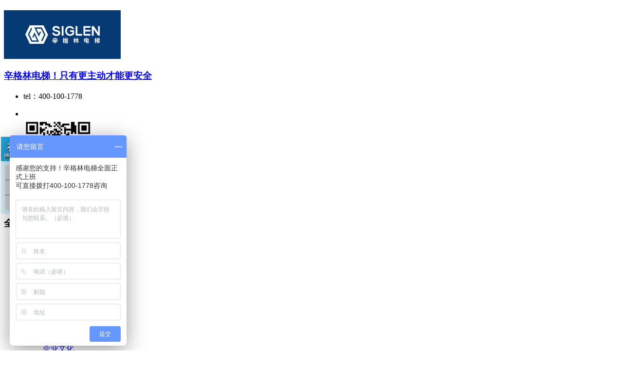

--- FILE ---
content_type: text/html
request_url: https://www.siglen.cn/Products/buxiuganghuawenban.html
body_size: 31974
content:
<!DOCTYPE html PUBLIC "-//W3C//DTD XHTML 1.0 Transitional//EN" "http://www.w3.org/TR/xhtml1/DTD/xhtml1-transitional.dtd">
<html xmlns="http://www.w3.org/1999/xhtml">
<head>
    <meta http-equiv="Content-Type" content="text/html; charset=utf-8" />
    <meta http-equiv="X-UA-Compatible" content="IE=edge,chrome=1" />
    <title>不锈钢花纹板|地板系列 - 主动安全电梯专家</title>
    <meta name="keywords" content="电梯厂家,乘客电梯,电梯牌子,旧楼加装电梯,电梯公司" />
    <meta name="description" content="辛格林电梯（中国）有限公司是一家专业的电梯厂家,主营乘客电梯,轿车电梯等各种电梯产品,提供可靠的宏发电梯牌子,同时也致力于旧楼加装电梯改造工程" />
    <link type="text/css" rel="stylesheet" href="/Skins/Default/Common.css" />
    <link href="/Skins/default/Style.css" rel="stylesheet" type="text/css" />
    <link href="/Skins/default/temp.css" rel="stylesheet" type="text/css" />
    <script type="text/javascript">        var SKIN_PATH = "/Skins/default/";</script>
    <link rel="stylesheet" rev="stylesheet" href="/css/pshow2.css" type="text/css" /> 
    <link rel="stylesheet" rev="stylesheet" href="/css/base_v4.css" type="text/css" /> 
    <script src="/JS/jquery-1.3.2.min.js" type="text/javascript"></script>  
    <script type="text/javascript" src="/JS/Ajax.js"></script> 
    <script src="/JS/1.9.1jquery.min.js"></script> 
    <script src="/JS/cj_sdw_msw.js" type="text/javascript"></script>
    <script>
var _hmt = _hmt || [];
(function() {
  var hm = document.createElement("script");
  hm.src = "https://hm.baidu.com/hm.js?e00f70b0cfc531137626bf95e69dea9b";
  var s = document.getElementsByTagName("script")[0]; 
  s.parentNode.insertBefore(hm, s);
})();
</script>
</head>
<body>
    <!--topbar:start-->
    


    <!-- Header -->
    
     <div class="Header clearfix" id="InpageHeader">
    
        <a href="http://www.siglen.cn/" class="HeaderLogo fl">
            <h1><img src="/UploadFiles/Others/20180813144118_66325.jpg" alt="辛格林电梯" /></h1>
            <h3>辛格林电梯！只有更主动才能更安全</h3>
        </a>
        <div class="fr clearfix">
            <div class="wrap-header fl">
                <ul class="clearfix">
                    <li class="li4 li08"><p class="search">tel：400-100-1778</p>
                    <a href="javascript:void(0)" onclick="xuanze();"></a></li>
                    <li class="li1"><a href="https://weibo.com/u/5663674854?refer_flag=1001030102_&is_all=1" target="_blank"></a></li>
                    <li class="li2">
                        <a href="javascript:;"></a>
                        <span><img src="/UploadFiles/Others/20180905103349_71057.jpg" alt="二维码"></span>
                    </li>
                    <li class="li4"><p class="search"><input type="text" placeholder="请输入搜索关键字.." id="seachkeywords"/></p>
                    <a href="javascript:void(0)" onclick="xuanze();"></a></li>
                </ul>
            </div>
            <div class="SiteCon fl">
                <h3><span>全球站点</span></h3>
                <ul>
                    <i></i>
                    <li class="li01"><a href="http://www.siglen.cn/">中文</a></li>
                    <li><a href="http://www.siglenlift.com">English</a></li>
                    <li><a href="#">Sweden</a></li>
                </ul>
            </div>
        </div>
        <div class="fr HeaderNav">
            <ul class="clearfix" id="nav">
                <li><a href="http://www.siglen.cn/">首页</a></li>
                <li><a href="http://www.siglen.cn/help/" sid="0001,0009" mark="help">关于辛格林<i></i></a>
                   <div class="DropDown">
                        <div class="container">
                            <div class="DropDownCon clearfix">
                                <h3 class="fl"><a href="http://www.siglen.cn/help/">关于辛格林</a><em>Interaction</em></h3>
                                <div class="DropDownBox fr">
                                    <div class="DropDownBox-Bot clearfix">
                                        <dl><dd><a href="/AboutUs.htm" title="企业介绍" target="_blank" >企业介绍</a></dd></dl>
<dl><dd><a href="/qywh.htm" title="企业文化" target="_blank" >企业文化</a></dd></dl>
<dl><dd><a href="/fzlc.htm" title="发展历程" target="_blank" >发展历程</a></dd></dl>
<dl><dd><a href="/yxwl.htm" title="营销网络" target="_blank" >营销网络</a></dd></dl>
<dl><dd><a href="/qyry.htm" title="企业荣誉" target="_blank" >企业荣誉</a></dd></dl>
<dl><dd><a href="/tsxgl.htm" title="图说辛格林" target="_blank" >图说辛格林</a></dd></dl>
<dl><dd><a href="/shzr.htm" title="社会责任" target="_blank" >社会责任</a></dd></dl>
<dl><dd><a href="/Helps/xingelindianti2023ni.html" title="社会责任报告" target="_blank" >社会责任报告</a></dd></dl>
<dl><dd><a href="/Helps/wenshiqitihechabaoga.html" title="温室气体核查报告" target="_blank" >温室气体核查报告</a></dd></dl>
<dl><dd><a href="/xglr.htm" title="辛格林人" target="_blank" >辛格林人</a></dd></dl>

                                    </div>
                                </div>
                            </div>
                        </div>
                    </div>
                </li>
                <li>
                    <a href="http://www.siglen.cn/product/" sid="0001" mark="product">电梯产品<i></i></a>
                    <div class="DropDown">
                        <div class="container">
                            <div class="DropDownCon clearfix">
                                <h3 class="fl"><a href="http://www.siglen.cn/product/">电梯产品</a><em>Elevator products</em></h3>
                                <div class="DropDownBox fr">
                                    <div class="DropDownBox-Top clearfix">
                                    <dl><dt>
<a href="/ckdt.htm" title="乘客电梯" target="_blank" >
<span><img src="/UploadFiles/Product/20180816170503_82324.jpg" alt="乘客电梯" /></span>
<h4>乘客电梯<i></i></h4>
</a></dt></dl>
<dl><dt>
<a href="/bsdt.htm" title="别墅电梯" target="_blank" >
<span><img src="/UploadFiles/Product/20180816170613_93652.jpg" alt="别墅电梯" /></span>
<h4>别墅电梯<i></i></h4>
</a></dt></dl>
<dl><dt>
<a href="/ggdt.htm" title="观光电梯" target="_blank" >
<span><img src="/UploadFiles/Product/20180816170704_19031.jpg" alt="观光电梯" /></span>
<h4>观光电梯<i></i></h4>
</a></dt></dl>
<dl><dt>
<a href="/zhdt.htm" title="载货电梯" target="_blank" >
<span><img src="/UploadFiles/Product/20180824141124_83413.jpg" alt="载货电梯" /></span>
<h4>载货电梯<i></i></h4>
</a></dt></dl>

                                    </div>
                                    <div class="DropDownBox-Bot clearfix">
                                        <dl><dd><a href="/jljzdt.htm" title="旧楼加装电梯" target="_blank" >旧楼加装电梯</a></dd></dl>
<dl><dd><a href="/yydt.htm" title="医用电梯" target="_blank" >医用电梯</a></dd></dl>
<dl><dd><a href="/zdft.htm" title="自动扶梯" target="_blank" >自动扶梯</a></dd></dl>
<dl><dd><a href="/zdrxd.htm" title="自动人行道" target="_blank" >自动人行道</a></dd></dl>
<dl><dd><a href="/qcdt.htm" title="汽车电梯" target="_blank" >汽车电梯</a></dd></dl>
<dl><dd><a href="/xxdt.htm" title="斜行电梯" target="_blank" >斜行电梯</a></dd></dl>
<dl><dd><a href="http://183.237.50.10:8001/Home/Login" title='DIY体验登录页面-账号:游客;密码:123' target="_blank" >DIY体验</a></dd></dl>

                                    </div>
                                </div>
                            </div>
                        </div>
                    </div>
                </li>
                <li><a href="http://www.siglen.cn/hxjs.htm" sid="0001,0013" mark="help">核心技术</a></li>
                <li><a href="http://www.siglen.cn/gnal.htm" sid="0001,0020" mark="help">合作案例</a></li>
                <li><a href="http://www.siglen.cn/shfw.htm" sid="0001,0021" mark="help">维保服务<i></i></a>
                    <div class="DropDown">
                        <div class="container">
                            <div class="DropDownCon clearfix">
                                <h3 class="fl"><a href="http://www.siglen.cn/shfw.htm">维保服务</a><em>Interaction</em></h3>
                                <div class="DropDownBox fr">
                                    <div class="DropDownBox-Bot clearfix">
                                        <dl><dd><a href="/shfw.htm" title="售后服务" target="_blank" >售后服务</a></dd></dl>
<dl><dd><a href="/mffw.htm" title="免费服务" target="_blank" >免费服务</a></dd></dl>
<dl><dd><a href="/azgc.htm" title="安装工程" target="_blank" >安装工程</a></dd></dl>
<dl><dd><a href="/zlxz.htm" title="资料下载" target="_blank" >资料下载</a></dd></dl>
<dl><dd><a href="/jszx.htm" title="技术咨询" target="_blank" >技术咨询</a></dd></dl>
<dl><dd><a href="/cjwd.htm" title="常见问答" target="_blank" >常见问答</a></dd></dl>

                                    </div>
                                </div>
                            </div>
                        </div>
                    </div>
                </li>
                <li><a href="http://www.siglen.cn/news/" sid="0001" mark="news">新闻动态<i></i></a>
                <div class="DropDown">
                        <div class="container">
                            <div class="DropDownCon clearfix">
                                <h3 class="fl"><a href="http://www.siglen.cn/news/">新闻动态</a><em>News</em></h3>
                                <div class="DropDownBox fr">
                                    <div class="DropDownBox-Bot clearfix">
                                        <dl><dd><a href="/gsdt.htm" title="公司动态" target="_blank" >公司动态</a></dd></dl>
<dl><dd><a href="/xyzx.htm" title="行业资讯" target="_blank" >行业资讯</a></dd></dl>
<dl><dd><a href="/mtbd.htm" title="媒体报道" target="_blank" >媒体报道</a></dd></dl>
<dl><dd><a href="/dtjsbk.htm" title="电梯技术百科" target="_blank" >电梯技术百科</a></dd></dl>
<dl><dd><a href="/cjwd.htm" title="常见问答" target="_blank" >常见问答</a></dd></dl>

                                    </div>
                                </div>
                            </div>
                        </div>
                    </div>
                </li>
                <li><a href="http://www.siglen.cn/ContactUs.htm" sid="0001,0022" mark="help">交流互动<i></i></a>
                <div class="DropDown">
                        <div class="container">
                            <div class="DropDownCon clearfix">
                                <h3 class="fl"><a href="http://www.siglen.cn/ContactUs.htm">交流互动</a><em>Interaction</em></h3>
                                <div class="DropDownBox fr">
                                    <div class="DropDownBox-Bot clearfix">
                                        <dl><dd><a href="/ContactUs.htm" title="联系我们" target="_blank" >联系我们</a></dd></dl>
<dl><dd><a href="/zsjm.htm" title="招商加盟" target="_blank" >招商加盟</a></dd></dl>
<dl><dd><a href="/yxwl.htm" title="营销网络" target="_blank" >营销网络</a></dd></dl>
<dl><dd><a href="/job/" title="招贤纳士" target="_blank" >招贤纳士</a></dd></dl>
<dl><dd><a href="/tsjy.htm" title="投诉建议" target="_blank" >投诉建议</a></dd></dl>

                                    </div>
                                </div>
                            </div>
                        </div>
                    </div>
                </li>
            </ul>
        </div>
    </div>
    <!-- Header End -->


<script type="text/javascript">

    initCommonHeader();
    if (MARK == "") var MARK = "index";
    initCommonHeaderKeywords(MARK);
</script>


<link rel="stylesheet" rev="stylesheet" href="/css/jqzoom.css" type="text/css" />
<link href="/CSS/MagicZoom.css" rel="stylesheet" type="text/css" />
<script type="text/javascript" src="/js/jqzoom.pack.1.0.1.js"></script>
<script type="text/javascript" src="/js/mz-packed.js"></script>
<script language="javascript" type="text/javascript">
//产品标题
var OBJ_TITLE = "不锈钢花纹板";
//权限ID
var AUTHORITY_ID = "";
//图片路径数组
var ARR_IMG_PATH = [];
var ColumnID=75;
var ProductID=56;
var PColumnID="46";
var ColumnName="地板系列";
var HitLayer="ProductHits";
var Hits=200;
var MARK = "product";

var SID = "0001,0046,0075";
var atts="";

</script>
<!--content:start-->
<div class="proDetailsBanner mub01InpageBannerr">
    <a title='产品中心' alt='产品中心' href='/product/' style='background:url(/UploadFiles/Others/20180823140303_18383.jpg) no-repeat center top;'></a>
</div>
<div class="mub01MainContent">
    <div class="mub01address">
        <div class="container">
            <div class="con clearfix">
                <p class="p1">
                    <img src="/Skins/Default/Img/mub01Inpage/mub01address_icon01.png" width="13" height="18"
                        alt="不锈钢花纹板" />
                    当前位置：<a href="http://www.siglen.cn/">首页</a>  &raquo; <a href='zhdt.htm'>载货电梯</a> &raquo; <a href='dbxlb.htm'>地板系列</a>
                </p>
            </div>
        </div>
    </div>
    <!-- proDetailsIntro -->
    <div class="proDetailsIntro">
        <div class="container clearfix">
            <div class="conL">
                <i class="prev" id="proDetailsIntroBtn01">
                    <img src="/Skins/Default/Img/mub01Inpage/proDetailsIntroBtn01.png" width="44" height="44"
                        alt="不锈钢花纹板" /></i> <i class="next" id="proDetailsIntroBtn02">
                            <img src="/Skins/Default/Img/mub01Inpage/proDetailsIntroBtn02.png" width="44" height="44"
                                alt="不锈钢花纹板" /></i>
                <div class="conBox" id="proDetailsIntro">
                    <ul class="clearfix">
                        
                    </ul>
                </div>
                <div class="btnList" id="proDetailsIntroBtnList">
                    <span class="cur"></span>
                </div>
            </div>
            <div class="conR">
                <h3>
                    不锈钢花纹板
                </h3>
                <i>
                    <img src="/Skins/Default/Img/mub01Inpage/proDetailsIntro_xian.png" width="541" height="2"
                        alt="不锈钢花纹板" /></i>
                <p>
                    选配
                </p>
                <div class="box clearfix">
                    <a href="http://wpa.qq.com/msgrd?v=3&amp;site=辛格林电梯&amp;menu=yes&amp;uin=3246389990"
                        title="立即咨询" rel="nofollow" class="zx">立即咨询
                        <img src="/Skins/Default/Img/mub01Inpage/proDetailsIntro_icon02.png" width="23" height="20"
                            alt="立即咨询" />
                    </a>
                    <div class="phone">
                        <span>联系热线</span> <em>400-100-1778</em>
                    </div>
                </div>
            </div>
        </div>
    </div>
    <!-- proDetailsCanS -->
    <div class="proDetailsCanS">
        <div class="container">
            <div class="menu">
                <ul class="clearfix hds">
                    <li class="status_on" id="detail0" onclick="switchExtendAttrTab('detail0',2)">产品介绍</li>
                    <li id="detail1" onclick="switchExtendAttrTab('detail1',2)">联系我们</li>
                </ul>
            </div>
            <div class="mainCon">
                <div class="box" id="detailvalue0">
                    <div id='contentvalue100' class="shouzi2" style='display:;'></div> 
                </div>
                <div class="box" id="detailvalue1">
                    <p><br/></p><p><br/></p><p><br/></p><p><br/></p><p><br/></p><table data-sort="sortDisabled" width="1200"><tbody><tr class="firstRow"><td width="139" valign="top" style="word-break: break-all;"><span style="color: rgb(6, 58, 117);">全国服务热线</span></td><td width="171" valign="top" style="word-break: break-all;  border-right:1px solid #e5e5e5; " rowspan="5" colspan="1"><p>&nbsp; &nbsp;</p></td><td width="340" valign="middle" style="word-break: break-all;" rowspan="5" colspan="1"><p style="line-height: 2em;margin-left: 90px;"><span style="font-size: 16px; color: #666666;">&nbsp; &nbsp; &nbsp; &nbsp;咨询：139-2599-8253<br/>&nbsp; &nbsp; &nbsp; &nbsp;座机：0757-6682-9629<br/>&nbsp; &nbsp; &nbsp; &nbsp;QQ：3246389990<br/>&nbsp; &nbsp; &nbsp; &nbsp;邮箱：Siglen@siglenlift.com<br/>&nbsp; &nbsp; &nbsp; &nbsp;地址：广东省佛山市三水区乐平镇智信大道2号</span></p></td></tr><tr><td width="139" valign="top" style="word-break: break-all;"><span style="font-family: ????, SimSun;"><span style="font-size: 30px; color: rgb(6, 58, 117);">400-100-1778</span></span></td></tr><tr><td width="139" valign="top" style="word-break: break-all;"><br/></td></tr><tr><td width="139" valign="top" style="word-break: break-all;"><span style="color: rgb(6, 58, 117);">Contact Siglen</span></td></tr><tr><td width="139" valign="top"><br/></td></tr></tbody></table><p><br/></p><p><br/></p><p><br/></p><p><br/></p><p><br/></p><p><br/></p><p style="text-align: center;"><iframe class="ueditor_baidumap" src="http://www.siglen.cn/ueditor1_3_5-utf8-net/dialogs/map/show.html#center=20.984336,-9.20051&zoom=2&width=1196&height=396&markers=112.99079,23.229284&markerStyles=l,A" frameborder="0" width="1200" height="400"></iframe></p>
                </div>
            </div>
        </div>
    </div>
    <!-- proDetailsLy -->
    <div class="proDetailsLy">
        <div class="container">
            <div class="top clearfix mub01Top">
                <h3>
                    在线留言<em>订购</em><i></i></h3>
            </div>
            <div class="mainCon clearfix">
                <div class="box1 clearfix">
                    <div class="Input Input1 clearfix">
                        <span>订购的产品</span>
                        <p class="input">
                            不锈钢花纹板</p>
                    </div>
                    <div class="Input Input2 clearfix">
                        <span>您的姓名</span>
                        <input type="text" value="" id="txtContact" />
                    </div>
                    <div class="Input Input3 clearfix">
                        <span>您的电话</span>
                        <input type="text" value="" id="txtMobile" />
                    </div>
                    <div class="Input Input4 clearfix">
                        <span>您的邮箱</span>
                        <input type="text" value="" id="txtEmail" />
                    </div>
                    <textarea class="txtAre" onblur="if(this.value==''){this.value='您的需要备注内容'}" onfocus="if(this.value=='您的需要备注内容'){this.value=''}"
                        id="txtContent">您的需要备注内容</textarea>
                </div>
                <div class="box2">
                    <a href="javascript:;" onclick="submitOrder(this,56)" title="立即提交订购" class="tj">
                        立即提交订购<i></i></a> <a href="http://wpa.qq.com/msgrd?v=3&amp;site=辛格林电梯&amp;menu=yes&amp;uin=3246389990"
                            title="在线咨询" target="_blank" rel="nofollow" class="zx">在线咨询<i></i></a>
                </div>
            </div>
        </div>
    </div>
    <!-- 相关产品 -->
    <div class="proDetailsPictures">
        <div class="container">
            <div class="top clearfix mub01Top">
                <a href="http://www.siglen.cn/product/" title="相关产品" target="_blank">
                    <h3>
                        相关<em>产品</em><i></i></h3>
                </a><a href="http://www.siglen.cn/product/" title="了解更多" target="_blank" class="more">了解更多 +</a>
            </div>
            <div class="mainCon clearfix">
                <ul class="clearfix">
                    <li>
<a href="http://www.siglen.cn/Products/SGL-E20323.html" target="_blank" title="SGL-E20323">
<span><img src="/UploadFiles/Product/20180816102855_92874.jpg" alt="SGL-E20323" /></span>
<em>SGL-E20323</em>
</a>
</li>
<li>
<a href="http://www.siglen.cn/Products/zhouwenmihuang.html" target="_blank" title="皱纹米黄">
<span><img src="/UploadFiles/Product/20180816111115_82723.jpg" alt="皱纹米黄" /></span>
<em>皱纹米黄</em>
</a>
</li>
<li>
<a href="http://www.siglen.cn/Products/QSG03.html" target="_blank" title="SG03">
<span><img src="/UploadFiles/Product/20180816110432_14226.jpg" alt="SG03" /></span>
<em>SG03</em>
</a>
</li>
<li>
<a href="http://www.siglen.cn/Products/SGL-4101.html" target="_blank" title="SGL-4101">
<span><img src="/UploadFiles/Product/20180816102351_54518.jpg" alt="SGL-4101" /></span>
<em>SGL-4101</em>
</a>
</li>

                </ul>
            </div>
        </div>
    </div>
    <!-- 相关新闻 -->
    <div class="proListNews proDetailsNews">
        <div class="container">
            <div class="top clearfix mub01Top">
                <a href="http://www.siglen.cn/news/" title="相关新闻" target="_blank">
                    <h3>
                        相关<em>新闻</em><i></i></h3>
                </a><a href="http://www.siglen.cn/news/" title="了解更多" target="_blank" class="more">了解更多 +</a>
            </div>
            <div class="mainCon clearfix">
                <dl class="clearfix"><dt><a href='http://www.siglen.cn/Article/zaisong25taiaodiqich.html'><img title='再送25台奥迪汽车！辛格林电梯高层集体出动，全国巡回交付，倾听一线声音！ alt='再送25台奥迪汽车！辛格林电梯高层集体出动，全国巡回交付，倾听一线声音！' src='/UploadFiles/News/20220318143423_22385.JPG' /></a></dt><dd><h3><a href='http://www.siglen.cn/Article/zaisong25taiaodiqich.html'>再送25台奥迪汽车！辛格林电梯高层集体出动，全国巡回交付，倾听一线声音！</a></h3><p>倾听市场最真实的声音，面对面深入交流，在这场探讨变革创新的思想盛宴里，辛格林电梯高层倾听了市场的一线声音，并与合作伙伴们达成了更深度的合作。其中，广东站、福建站、湖南站三大站点已圆满收官。</p><span>2022-03-18</span><a href='http://www.siglen.cn/Article/zaisong25taiaodiqich.html' class="more" title='查看更多'></a></dd></dl><ul><li>
<a href="http://www.siglen.cn/Article/38nvshenjiequerenguo.html" target="_blank">
3.8女神节| 确认过眼神，是一起做巧克力的人</a>
<span>2019-03-09</span>
</li>
<li>
<a href="http://www.siglen.cn/Article/guangdongsandadianti.html" target="_blank">
广东三大电梯品牌哪家好，选辛格林电梯准没错</a>
<span>2022-11-08</span>
</li>
<li>
<a href="http://www.siglen.cn/Article/shanxidiantichangjia.html" target="_blank">
山西电梯厂家哪家好？辛格林电梯品牌值得推荐</a>
<span>2022-02-22</span>
</li>
<li>
<a href="http://www.siglen.cn/Article/xixunxingelindiantir.html" target="_blank">
喜讯|辛格林电梯荣获“用户满意企业”称号</a>
<span>2019-04-25</span>
</li>
<li>
<a href="http://www.siglen.cn/Article/zhaoqingjiazhuangdia.html" target="_blank">
肇庆加装电梯品牌排行榜前十名出炉，辛格林电梯强势杀入前三</a>
<span>2021-09-16</span>
</li>
<li>
<a href="http://www.siglen.cn/Article/zuixinshidadiantipin.html" target="_blank">
最新十大电梯品牌排行榜，辛格林的成功绝非偶然</a>
<span>2021-07-20</span>
</li>
</ul>
            </div>
        </div>
    </div>
</div>
<!--content:end-->


    <!-- Footer Footer02 -->
    <div class="Footer ">
        
         
        <div class="container">
            <div class="FooterTop clearfix">
                <dl>
                    <dt><a href="http://www.siglen.cn/help/">关于辛格林</a></dt>
                    <dd>
                        <a href="http://www.siglen.cn/AboutUs.htm">集团介绍</a>
                        <a href="http://www.siglen.cn/qywh.htm">集团文化</a>
                        <a href="http://www.siglen.cn/fzlc.htm">发展历程</a>
                        <a href="http://www.siglen.cn/yxwl.htm">营销网络</a>
                        <a href="http://www.siglen.cn/qyry.htm">集团荣誉</a>
                        <a href="http://www.siglen.cn/shzr.htm">社会责任</a>
                        <a href="http://www.siglen.cn/tsxgl.htm">图说辛格林</a>
                        <a href="http://www.siglen.cn/xglr.htm">辛格林人</a>
                    </dd>
                </dl>
                <dl>
                    <dt><a href="http://www.siglen.cn/news/">新闻中心</a></dt>
                    <dd>
                        <a href="http://www.siglen.cn/gsdt.htm">公司动态</a>
                        <a href="http://www.siglen.cn/xyzx.htm">行业动态</a>
                        <a href="http://www.siglen.cn/mtbd.htm">媒体报道</a>
                        <a href="http://www.siglen.cn/cjwd.htm">常见问答</a>
                        <a href="http://www.siglen.cn/dtjsbk.htm">电梯技术百科</a>
                    </dd>
                </dl>
                <dl>
                    <dt><a href="https://www.siglen.cn/ContactUs.htm">快捷导航</a></dt>
                    <dd>
                        <a href="http://www.siglen.cn/shfw.htm">维保服务</a>
                        <a href="http://www.siglen.cn/job/">招贤纳士</a>
                        <a href="http://www.siglen.cn/ContactUs.htm">联系我们</a>
                        <a href="http://www.siglen.cn/Sitemap.html">网站地图</a>
                    </dd>
                </dl>
                <div class="FooterBox fr">
                    <h3>联系辛格林</h3>
                    <h4>400-100-1778</h4>
                    <em>Contact SIGLEN </em>
                    <p>地址：广东省佛山市三水区乐平镇智信大道2号</p>
<p><script type="text/javascript" src="https://s5.cnzz.com/z_stat.php?id=1276886241&web_id=1276886241"></script></p>
                </div>
            </div>
            <div class="FooterBot">
                <div class="FooterBoxCon clearfix">
                    <p class="fl">Copyright © <span>SIGLEN </span>, All Rights Reserved  
                    <a href="https://beian.miit.gov.cn/" target="_blank">粤ICP备20068188号</a><a>公安备案号：44060702000388</a></p>
                    <div class="FooterWeixin fl">
                        <ul class="clearfix">
                            <li class="li2">
                                <a href="javascript:;"></a>
                                <span><img src="/UploadFiles/Others/20180905103349_71057.jpg" alt="二维码"></span>
                            </li>
                            <li class="li1"><a href="https://weibo.com/u/5663674854?refer_flag=1001030102_&is_all=1" target="_blank"></a></li>
                            <li></li>
                        </ul>
                    </div>
                    <div class="FooterSiteCon fr">
                        <h3><span>全球站点</span></h3>
                        <ul>
                            <i></i>
                            <li class="li01"><a href="http://www.siglen.cn/">中文</a></li>
                            <li><a href="http://www.siglenlift.com/">English</a></li>
                            <li><a href="https://siglen.en.alibaba.com/">阿里巴巴</a></li>
                        </ul>
                    </div>
                </div>

                 

            </div>
            <span class="FooterBg"><img src="/Skins/Default/Img/Common/footerBg.png" alt=""></span>
        </div>
    </div>
    <!-- Footer End -->

<div class="float">
    <div class="float_show float_show0">
        <a style="cursor:pointer;" title="回到顶部"></a>
    </div>
        
            <div class="float_show float_show1" style="right: -86px;">
        <a href="http://wpa.qq.com/msgrd?v=3&site=辛格林电梯&menu=yes&uin=3246389990" target="_blank" rel="nofollw"><img width="24" height="24" rel="nofollow" alt="QQ咨询" src="/Skins/Default/Img/Common/float_qqicon2.png">QQ咨询</a>
    </div>
    <div class="float_show float_show2" style="right: -146px;">
        <a href="javascript:;"><img width="24" height="24" alt="400-100-1778" src="/Skins/Default/Img/Common/float_qqicon3.png">400-100-1778</a>
    </div>
       
    <div class="float_show float_show4">
        <a href="javascript:;"><img width="24" height="24" alt="扫描二维码" src="/Skins/Default/Img/Common/float_qqicon4.png"></a>
        <div class="float_wx" style="display: none;"><img width="144" height="340" alt="扫描二维码" src="/Skins/Default/Img/Common/kfgj_ewm.jpg"></div>
    </div>
</div>

<div class="rtTop" style="display: block;">
    <h4><img src="/Skins/Default/Img/top.png" width="43" height="86" alt="返回顶部" title="返回顶部" style="top: 0px;" /></h4>
</div>

<script type="text/javascript" src="/UserControls/IM/im.js"></script>
<script type="text/javascript">
writeIm("客服部||test$SDW$","辛格林电梯",150);
__oran_kf_setPostion('divOranIm');
</script>






<script type="text/javascript">
    $(function () {
        $('.float_show0').hide();
        action();
    })
    function action() {
        $(window).scroll(function () {
            var st = $(document).scrollTop();
            if (st > 500) {
                $('.float_show0').show();
            } else {
                $('.float_show0').hide();
            }
        })

        $('.float_show0 a').click(function () {
            $('html,body').animate({ 'scrollTop': 0 }, 500);
        });
    }

    $('.float_show1').hover(function () {
        $(this).stop().animate({ 'right': '0' }, 450)

    }, function () {

        $(this).stop().animate({ 'right': '-86px' }, 450)

    })

    $('.float_show2').hover(function () {
        $(this).stop().animate({ 'right': '0' }, 450)

    }, function () {

        $(this).stop().animate({ 'right': '-146px' }, 450)

    })

    $('.float_show4').hover(function () {

        $(this).stop().find('.float_wx').fadeIn(350)

    }, function () {

        $(this).stop().find('.float_wx').fadeOut(350)

    })		
</script>
<!--footer:end-->
</body> </html>

<script type="text/javascript">

    //地图兼容火狐处理
    window.setTimeout("switchExtendAttrTab('detail0', 4)", 1500);

    mswMove("proDetailsIntro", "proDetailsIntroBtn01", "proDetailsIntroBtn02", "proDetailsIntroBtnList", true, "left", true, 600, 1000, 3000, 1);

    $("#detailvalue0 img").each(function () {
        var vtitle = $(this).attr("title");
        var valt = $(this).attr("alt");
        if (vtitle != null && vtitle.indexOf('点击查看关于') > -1) {
            $(this).attr("title", valt);
        }
    });
    productLoad();
    headNavPosition(MARK, SID);

   
</script>
